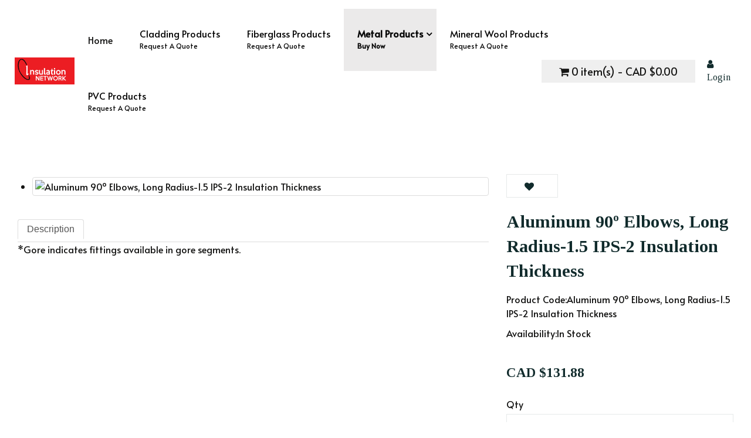

--- FILE ---
content_type: text/html; charset=utf-8
request_url: https://www.insulationnetwork.ca/index.php/component/jcart/?Itemid=1191&route=product/product&path=94&product_id=1104
body_size: 11491
content:
<!DOCTYPE html>
<!-- jsn_tastetea 1.0.4 -->
<html prefix="og: http://ogp.me/ns#" lang="en-gb"  dir="ltr">
	<head>
		<!-- Global site tag (gtag.js) - Google Analytics -->
<script async src="https://www.googletagmanager.com/gtag/js?id=G-6XJB69XCBK"></script>
<script>
  window.dataLayer = window.dataLayer || [];
  function gtag(){dataLayer.push(arguments);}
  gtag('js', new Date());

  gtag('config', 'G-6XJB69XCBK');
</script>		<meta name="viewport" content="width=device-width, initial-scale=1">
		
		<meta charset="utf-8" />
	<base href="https://www.insulationnetwork.ca/" />
	<meta name="keywords" content="Aluminum 90º Elbows, Long Radius-1.5 IPS-2 Insulation Thickness" />
	<meta name="title" content="Aluminum 90º Elbows, Long Radius-1.5 IPS-2 Insulation Thickness" />
	<meta name="description" content="Aluminum 90º Elbows, Long Radius-1.5 IPS-2 Insulation Thickness" />
	<meta name="generator" content="Joomla! - Open Source Content Management" />
	<title>Aluminum 90º Elbows, Long Radius-1.5 IPS-2 Insulation Thickness</title>
	<link href="/images/Metal Price/insulationnetworkfavicon.jpg" rel="shortcut icon" type="image/vnd.microsoft.icon" />
	
	<link href="https://cdn.jsdelivr.net/npm/simple-line-icons@2.4.1/css/simple-line-icons.css" rel="stylesheet" />
	<link href="/components/com_k2/css/k2.css?v=2.10.3&b=20200429" rel="stylesheet" />
	<link href="https://www.insulationnetwork.ca/components/com_jcart/catalog/view/javascript/bootstrap/css/bootstrap.min.css" rel="stylesheet" />
	<link href="https://www.insulationnetwork.ca/components/com_jcart/catalog/view/javascript/font-awesome/css/font-awesome.min.css" rel="stylesheet" />
	<link href="//fonts.googleapis.com/css?family=Open+Sans:400,400i,300,700" rel="stylesheet" />
	<link href="https://www.insulationnetwork.ca/components/com_jcart/catalog/view/javascript/jquery/magnific/magnific-popup.css" rel="stylesheet" />
	<link href="https://www.insulationnetwork.ca/components/com_jcart/catalog/view/javascript/jquery/datetimepicker/bootstrap-datetimepicker.min.css" rel="stylesheet" />
	<link href="/plugins/system/jce/css/content.css?ad198e9ff50aa42769a2b348f653239d" rel="stylesheet" />
	<link href="/components/com_imageshow/assets/css/style.css" rel="stylesheet" />
	<link href="/templates/jsn_tastetea/css/bootstrap.css" rel="stylesheet" />
	<link href="/plugins/system/sunfw/assets/3rd-party/bootstrap/flexbt4_custom.css" rel="stylesheet" />
	<link href="/plugins/system/sunfw/assets/3rd-party/font-awesome/css/font-awesome.min.css" rel="stylesheet" />
	<link href="/templates/jsn_tastetea/css/template.css" rel="stylesheet" />
	<link href="/templates/jsn_tastetea/css/color_d9d4f495e875a2e075a1a4a6e1b9770f.css" rel="stylesheet" />
	<link href="/templates/jsn_tastetea/css/core/layout_d9d4f495e875a2e075a1a4a6e1b9770f.css" rel="stylesheet" />
	<link href="/templates/jsn_tastetea/css/core/general_d9d4f495e875a2e075a1a4a6e1b9770f.css" rel="stylesheet" />
	<link href="/templates/jsn_tastetea/css/core/offcanvas_d9d4f495e875a2e075a1a4a6e1b9770f.css" rel="stylesheet" />
	<link href="/templates/jsn_tastetea/css/core/sections_d9d4f495e875a2e075a1a4a6e1b9770f.css" rel="stylesheet" />
	<link href="/templates/jsn_tastetea/css/core/modules_d9d4f495e875a2e075a1a4a6e1b9770f.css" rel="stylesheet" />
	<link href="/templates/jsn_tastetea/css/core/menu_d9d4f495e875a2e075a1a4a6e1b9770f.css" rel="stylesheet" />
	<link href="/templates/jsn_tastetea/css/owl.carousel.min.css" rel="stylesheet" />
	<link href="https://fonts.googleapis.com/css?family=Tinos:regular,700" rel="stylesheet" />
	<link href="https://fonts.googleapis.com/css?family=Alata:regular" rel="stylesheet" />
	<link href="/templates/jsn_tastetea/css/custom/custom.css" rel="stylesheet" />
	<link href="/plugins/editors/pagebuilder3/assets/app/assets/1.3.16/main.css" rel="stylesheet" data-pagefly-main="true" />
	<link href="/media/system/css/modal.css?ad198e9ff50aa42769a2b348f653239d" rel="stylesheet" />
	<link href="//cdnjs.cloudflare.com/ajax/libs/font-awesome/4.7.0/css/font-awesome.min.css" rel="stylesheet" />
	<link href="//cdnjs.cloudflare.com/ajax/libs/semantic-ui/2.2.11/components/grid.min.css" rel="stylesheet" />
	<link href="/plugins/system/sunfw/assets/3rd-party/cookieconsent/styles/dark.css" rel="stylesheet" />
	<style>
.off-canvas-right .offcanvas-content { padding-top: 9px; padding-left: 6px; padding-right: 12px; padding-bottom: 9px; } body.sunfw-offCanvas > .off-canvas-right { width: 206px; transform: translate3d(0px, 0px, 0px); -webkit-transform: translate3d(0px, 0px, 0px); }
	</style>
	<script type="application/json" class="joomla-script-options new">{"csrf.token":"c3198c1da0730028d84797e6d966e400","system.paths":{"root":"","base":""},"system.keepalive":{"interval":840000,"uri":"\/index.php\/component\/ajax\/?format=json"}}</script>
	<script src="https://www.insulationnetwork.ca/components/com_jcart/catalog/view/javascript/jquery/jquery-2.1.1.min.js?ad198e9ff50aa42769a2b348f653239d"></script>
	<script src="/media/jui/js/jquery-noconflict.js?ad198e9ff50aa42769a2b348f653239d"></script>
	<script src="/media/jui/js/jquery-migrate.min.js?ad198e9ff50aa42769a2b348f653239d"></script>
	<script src="/media/k2/assets/js/k2.frontend.js?v=2.10.3&b=20200429&sitepath=/"></script>
	<script src="/templates/jsn_tastetea/assets/bootstrap-sass/assets/javascripts/bootstrap.min.js"></script>
	<script src="/plugins/system/sunfw/assets/joomlashine/site/js/utils.js"></script>
	<script src="/templates/jsn_tastetea/js/template.js"></script>
	<script src="/templates/jsn_tastetea/js/owl.carousel.min.js"></script>
	<script src="/plugins/editors/pagebuilder3/assets/app/assets/1.3.16/helper.js"></script>
	<script src="/media/system/js/mootools-core.js?ad198e9ff50aa42769a2b348f653239d"></script>
	<script src="/media/system/js/core.js?ad198e9ff50aa42769a2b348f653239d"></script>
	<script src="/media/system/js/mootools-more.js?ad198e9ff50aa42769a2b348f653239d"></script>
	<script src="/media/system/js/modal.js?ad198e9ff50aa42769a2b348f653239d"></script>
	<script src="/plugins/system/pagebuilder2/assets/custom.js"></script>
	<script src="/plugins/system/sunfw/assets/3rd-party/cookieconsent/cookieconsent.min.js"></script>
	<!--[if lt IE 9]><script src="/media/system/js/polyfill.event.js?ad198e9ff50aa42769a2b348f653239d"></script><![endif]-->
	<script src="/media/system/js/keepalive.js?ad198e9ff50aa42769a2b348f653239d"></script>
	<script>

		var j2storeURL = 'https://www.insulationnetwork.ca/';
		SunBlank.initTemplate();
			if (window.MooTools !== undefined) {
				Element.implement({
					hide: function() {
						return this;
					},
					show: function(v) {
						return this;
					},
					slide: function(v) {
						return this;
					}
				});
			}
		
			jQuery(function($) {
				$(document).ready(function() {
					$("ul.sunfw-tpl-menu li.item-1229").addClass("megamenu").removeClass("dropdown-submenu");
					$("ul.sunfw-tpl-menu li.item-1229").addClass("full-width")
				});
			});
		;
			jQuery(function($) {
				$(document).ready(function() {
					var options = document.querySelectorAll("option[value=\"pagebuilder3\"]");
					for (var i = 0; i < options.length; i++) {
						var selector = options[i].parentNode;
						options[i].parentNode.removeChild(options[i]);
						if ($(selector).data("chosen")) {
							var params = $(selector).data("chosen").options;
							$(selector).chosen("destroy");
							$(selector).chosen(params);
						}
					}
				});
			});
		
		window.pb_baseUrl = "https://www.insulationnetwork.ca/";
		
		jQuery(function($) {
			SqueezeBox.initialize({});
			initSqueezeBox();
			$(document).on('subform-row-add', initSqueezeBox);

			function initSqueezeBox(event, container)
			{
				SqueezeBox.assign($(container || document).find('a.modal').get(), {
					parse: 'rel'
				});
			}
		});

		window.jModalClose = function () {
			SqueezeBox.close();
		};

		// Add extra modal close functionality for tinyMCE-based editors
		document.onreadystatechange = function () {
			if (document.readyState == 'interactive' && typeof tinyMCE != 'undefined' && tinyMCE)
			{
				if (typeof window.jModalClose_no_tinyMCE === 'undefined')
				{
					window.jModalClose_no_tinyMCE = typeof(jModalClose) == 'function'  ?  jModalClose  :  false;

					jModalClose = function () {
						if (window.jModalClose_no_tinyMCE) window.jModalClose_no_tinyMCE.apply(this, arguments);
						tinyMCE.activeEditor.windowManager.close();
					};
				}

				if (typeof window.SqueezeBoxClose_no_tinyMCE === 'undefined')
				{
					if (typeof(SqueezeBox) == 'undefined')  SqueezeBox = {};
					window.SqueezeBoxClose_no_tinyMCE = typeof(SqueezeBox.close) == 'function'  ?  SqueezeBox.close  :  false;

					SqueezeBox.close = function () {
						if (window.SqueezeBoxClose_no_tinyMCE)  window.SqueezeBoxClose_no_tinyMCE.apply(this, arguments);
						tinyMCE.activeEditor.windowManager.close();
					};
				}
			}
		};
		
		window.pb_baseUrl = "https://www.insulationnetwork.ca/";
		;window.addEventListener("load", function() {
					window.cookieconsent.initialise({
						position: "bottom-left",
						content: {"message":"This website uses cookies to ensure you get the best experience on our website.","link":"More information","href":"http:\/\/","dismiss":"Got It!"},
						elements: {
							messagelink: '<div id="cookieconsent:desc" class="cc-message">{{message}}</div><ul><li><a aria-label="learn more about cookies" role=button tabindex="0" class="cc-link" href' + '=' + '"{{href}}" target="_blank">{{link}}</a></li></ul>'
						}
					});
					setTimeout(function() {
						var btn = document.querySelector(".cc-compliance .cc-btn.cc-dismiss");
						if (btn) {
							btn.addEventListener("click", function() {
								setTimeout(function() {
									window.location.reload();
								}, 100);
							});
						}
					}, 100);
				});
			jQuery(function($){ initTooltips(); $("body").on("subform-row-add", initTooltips); function initTooltips (event, container) { container = container || document;$(container).find(".hasTooltip").tooltip({"html": true,"container": "body"});} });
	</script>
	<link href="https://www.insulationnetwork.ca/index.php/component/jcart/Aluminum-90º-Elbows-Long-Radius-1.5-IPS-2-Insulation%20Thickness?Itemid=1191" rel="canonical" />
	<link href="https://www.insulationnetwork.ca/components/com_jcart/image/catalog/logo.png" rel="icon" />
	<link href="https://www.insulationnetwork.ca/components/com_jcart/catalog/view/theme/default/stylesheet/stylesheet.css" rel="stylesheet">


		<!-- HTML5 shim and Respond.js for IE8 support of HTML5 elements and media queries -->
		<!--[if lt IE 9]>
		<script src="https://oss.maxcdn.com/html5shiv/3.7.2/html5shiv.min.js"></script>
		<script src="https://oss.maxcdn.com/respond/1.4.2/respond.min.js"></script>
		<![endif]-->

			</head>

	
	<body id="sunfw-master" class="joomla-3 tmpl-jsn_tastetea effect-right-push sunfw-offCanvas  sunfw-direction-ltr  sunfw-com-jcart sunfw-itemid-1191">
		<!-- Google Tag Manager (noscript) -->
<noscript><iframe src="https://www.googletagmanager.com/ns.html?id=GTM-N28Z4X3"
height="0" width="0" style="display:none;visibility:hidden"></iframe></noscript>
<!-- End Google Tag Manager (noscript) -->		<div class="sunfw-switcher setting visible-xs visible-sm hidden-md hidden-lg>">
			<div class="btn-group" role="group" aria-label="...">
								<a href="#" class="btn" onclick="javascript: SunFwUtils.setTemplateAttribute('jsn_tastetea_switcher_','mobile','no'); return false;"><i class="fa fa-desktop" aria-hidden="true"></i></a>
				<a href="#" class="btn active" onclick="javascript: SunFwUtils.setTemplateAttribute('jsn_tastetea_switcher_','mobile','yes'); return false;"><i class="fa fa-mobile" aria-hidden="true"></i></a>
							</div>
		</div>
		
		<div id="sunfw-wrapper" class="sunfw-content ">
			<div id="sunfw_section_header" class="sunfw-section sunfw_section_header sunfw-sticky .border visible-lg visible-md visible-sm visible-xs"><div class="container-fluid"><div id="row_row-0" class="row sunfw-flex flex-items-middle">
		<div id="column_column-5" class="col-xs-12 col-sm-4 col-md-4 col-lg-1 "><div class="layout-item sunfw-item-logo">
					<div class="sunfw-logo visible-lg visible-md visible-sm visible-xs">
	<a href="/index.php" title="Insulation Network">
		<img
			class="logo visible-md visible-lg img-responsive"
			alt="Insulation Network" src="https://www.insulationnetwork.ca/images/Metal Price/insulationnetworklogo3.jpg"
		/>
		<img
			class="logo hidden-md hidden-lg img-responsive"
			alt="Insulation Network" src="https://www.insulationnetwork.ca/images/Metal Price/insulationnetworklogomobile.jpg"
		/>
	</a>
</div>
				</div></div>
<div id="column_column_57" class="col-xs-12 col-sm-4 col-md-4 col-lg-9 "><div class="layout-item sunfw-item-menu">
					<div class=" visible-lg visible-md visible-sm visible-xs">
	<nav class="navbar navbar-default sunfw-menu-head sunfwMenuFading" role="navigation">
				<div class="navbar-header">
					<button type="button" class="navbar-toggle collapsed btn btn-danger" data-toggle="collapse" id="menu_item_menu_mobile" data-target="#menu_item_menu" aria-expanded="false">
						<i aria-hidden="true" class="fa fa-bars"></i>
					</button>
				</div>
				<div class="collapse navbar-collapse sunfw-menu" id="menu_item_menu"><ul class="nav navbar-nav sunfw-tpl-menu"><li class="item-435 current active"><a class="current clearfix" href="/index.php" title="Insulation Products| commercial | industrial| residential" ><span data-title="Home"><span class="menutitle">Home</span></span></a></li><li class="item-1224"><a class="no-click clearfix" href="/index.php/cladding-products" ><span data-title="Cladding Products"><span class="menutitle">Cladding Products</span><span class="menudescription">Request A Quote</span></span></a></li><li class="item-1225"><a class="no-click clearfix" href="/index.php/fiber-glass-products" ><span data-title="Fiberglass Products"><span class="menutitle">Fiberglass Products</span><span class="menudescription">Request A Quote</span></span></a></li><li class="item-1229 parent dropdown-submenu"><a class="tab-bg clearfix dropdown-toggle" href="http://www.insulationnetwork.ca/index.php?option=com_content&amp;view=article&amp;id=332" title="Insulation Products| Metal Products" ><span data-title="Metal Products"><span class="menutitle">Metal Products</span><span class="menudescription">Buy Now</span></span><span class="caret"></span></a><ul class="sunfw-megamenu-sub-menu" style="width:100%">
				<div class="grid" style="">
					<div class="sunfw-mega-menu">
						<div id="sunfw_menu_row_row_9" class="row">
							<div id="sunfw_menu_column_column_13" class="col-xs-12 ">
								<div class="sunfw-block">
									<div class="sunfw-item"><div class="  module-style  ">
	<div class="modulecontainer ">

<div class="custom"  >
	<div data-pb-version="250" style="display: none;"></div><div class="__pf_dfg4e" id="__pf_dfg4e" data-pf-ver="250" data-pf-initial-ver="250"><section class="_DblQBlAM _xpRqted8" data-id="_xpRqted8" style="min-height: auto;"><div class="_DblQBlAM__filter" style="background-color: rgba(0, 0, 0, 0);"></div><div class="_DblQBlAM__container" style="max-width: 100%;"><div class="_pDNE0kYl _M3VbIB2e pb-grid pb-grid--stackable pb-grid--automatic" data-id="_M3VbIB2e"><div class=" grid__column" style="padding: 15px;"><div class="_O689JW7n _yeVvu5pa" data-id="_yeVvu5pa"><h3 class="_qaQP6rvk _6NKMHAg_" data-id="_6NKMHAg_" ><span class="_VWvqNvR9 _n49mHRNA _3JdPm85O" data-id="_n49mHRNA" data-name="title">ALUMINIUM Jacketing</span></h3><div class="_62k0rWD_ _0jG6ivez" data-id="_0jG6ivez" data-key="pagefly-load-module"><ul class="nav menu ">
<li class="item-1236"><a href="/index.php/aluminum-jacketing-cut-and-rolled" title="Aluminum Jacketing I Aluminum Jacketing Cut and Rolled">Aluminum Jacketing Cut and Rolled</a></li><li class="item-1286"><a href="/index.php/aluminum-roll-jacket" title="Jacketing I Aluminum Roll Jacketing">Aluminum Roll Jacketing</a></li></ul>
</div></div></div><div class=" grid__column" style="padding: 15px;"><div class="_O689JW7n _W0r_u1ek" data-id="_W0r_u1ek"><h3 class="_qaQP6rvk _ygVJHRNB" data-id="_ygVJHRNB" ><span class="_VWvqNvR9 _woE3H74X _3JdPm85O" data-id="_woE3H74X" data-name="title">sheets</span></h3><div class="_62k0rWD_ _X46Yiz4k" data-id="_X46Yiz4k" data-key="pagefly-load-module"><ul class="nav menu ">
<li class="item-1237"><a href="/index.php/adcs" title="Sheets I Aluminum Deep Corrugated Sheets">Aluminum Deep Corrugated Sheets</a></li><li class="item-1238"><a href="/index.php/sscs" title="Sheets I Stainless Steel Corrugated Sheets">Stainless Steel Corrugated Sheets</a></li></ul>
</div></div></div><div class=" grid__column" style="padding: 15px;"><div class="_O689JW7n _OnxYu4ez" data-id="_OnxYu4ez"><h3 class="_qaQP6rvk _5pMjHl72" data-id="_5pMjHl72" ><span class="_VWvqNvR9 _vyrEHPy3 _3JdPm85O" data-id="_vyrEHPy3" data-name="title">aluminium&nbsp;</span></h3><div class="_62k0rWD_ _QekyiR7b" data-id="_QekyiR7b" data-key="pagefly-load-module"><ul class="nav menu ">
<li class="item-1239"><a href="/index.php/alum45" title="Aluminum I Aluminum 45 Degree Elbow">Aluminum 45 Degree Elbow</a></li><li class="item-1240"><a href="/index.php/aluminum90" title="Aluminum I Aluminum 90 Degree LR Elbow">Aluminum 90 Degree LR Elbow</a></li><li class="item-1241"><a href="/index.php/aluminumtees" title="Aluminum I Aluminum Tees">Aluminum Tees</a></li><li class="item-1242"><a href="/index.php/aec" title="Aluminum I Aluminum End Cap">Aluminum End Cap</a></li><li class="item-1243"><a href="/index.php/afc" title="Aluminum I Aluminum Flange Covers">Aluminum Flange Covers</a></li><li class="item-1244"><a href="/index.php/alc" title="Aluminum I Aluminum Valve Covers">Aluminum Valve Covers</a></li></ul>
</div></div></div><div class=" grid__column" style="padding: 15px;"><div class="_O689JW7n _9nm1u9nM" data-id="_9nm1u9nM"><h3 class="_qaQP6rvk _5LXdHl78" data-id="_5LXdHl78" ><span class="_VWvqNvR9 __4wEHM46 _3JdPm85O" data-id="__4wEHM46" data-name="title">stainless steel&nbsp;</span></h3><div class="_62k0rWD_ _KeyEi2D2" data-id="_KeyEi2D2" data-key="pagefly-load-module"><ul class="nav menu ">
<li class="item-1233"><a href="/index.php/stainless-steel-45" title="Stainless Steel I Stainless Steel 45">Stainless Steel 45</a></li><li class="item-1234"><a href="/index.php/stainless-steel-90" title="Stainless Steel I Stainless Steel 90">Stainless Steel 90</a></li><li class="item-1255"><a href="/index.php/stainless-steel-roll-jacketing-with-polysurlyn-moisture-retarder" title="Stainless Steel I Stainless Steel Roll Jacketing ">Stainless Steel Roll Jacketing </a></li></ul>
</div></div></div><div class=" grid__column" style="padding: 15px;"><div class="_O689JW7n _40oNuXn3" data-id="_40oNuXn3"><h3 class="_qaQP6rvk _07Y9HKL2" data-id="_07Y9HKL2" ><span class="_VWvqNvR9 _DNPwH3Q1 _3JdPm85O" data-id="_DNPwH3Q1" data-name="title">accessories</span></h3><div class="_62k0rWD_ _pe_miB7K" data-id="_pe_miB7K" data-key="pagefly-load-module"><ul class="nav menu ">
<li class="item-1245"><a href="/index.php/strap" title="Accessories | Strapping">Strapping</a></li><li class="item-1246"><a href="/index.php/fd" title="Accessories | Fastening Devices">Fastening Devices</a></li><li class="item-1247"><a href="/index.php/ma" title="Accessories | Metal Accessories">Metal Accessories</a></li></ul>
</div></div></div></div></div></section></div> <div data-type="pagefly-styles"> <style type="text/css">._ERbj1g7D { position: relative; } ._GwlbZrJE { font-size: 1em; vertical-align: middle; text-align: center; width: auto; height: auto; } ._GwlbZrJE--diamond, ._GwlbZrJE--circle, ._GwlbZrJE--square { width: 50px; height: 50px; line-height: 50px; border: 1px solid; } ._GwlbZrJE--circle { border-radius: 100%; } ._GwlbZrJE--diamond { transform: rotate(45deg); -webkit-transform: rotate(45deg); } ._GwlbZrJE--diamond:before { display: block; transform: rotate(-45deg); -webkit-transform: rotate(-45deg); } ._VWvqNvR9 { vertical-align: middle; } ._qaQP6rvk > a { color: inherit !important; } ._qaQP6rvk > span { font-weight: inherit; } ._qaQP6rvk { word-break: break-word; } ._qaQP6rvk__icon--none i, ._qaQP6rvk__icon--left i { margin-right: 0.3em; } ._qaQP6rvk__icon--right i { margin-left: 0.3em; } ._qaQP6rvk__icon--top i { margin-bottom: 0.5em; } ._qaQP6rvk__icon--top > span, ._qaQP6rvk__icon--top > a, ._qaQP6rvk__icon--top > span[data-empty][contenteditable] { display: block; } ._qaQP6rvk [class*="--diamond"] { margin-right: 1em; } .pb-module { text-align: center; background: #ddd; } .pb-module > div > label { font-weight: bold; font-size: 1.2em; } .pb-module > div { padding: 10px; } ._O689JW7n { position: relative; } ._pDNE0kYl { position: relative; } ._pDNE0kYl { margin: 0 -15px; } ._DblQBlAM { position: relative; } ._DblQBlAM { clear: both; } ._DblQBlAM[data-parallax="true"] { position: relative; background: none !important; } ._DblQBlAM__parallax { position: absolute; top: 0; left: 0; width: 100%; height: 100%; overflow: hidden; pointer-events: none; background-size: cover !important; background-repeat: no-repeat; } ._DblQBlAM { box-sizing: border-box; padding: 15px 0; position: relative; } ._DblQBlAM[data-container] ._DblQBlAM__container { padding-left: 15px; padding-right: 15px; width: auto; margin: auto; box-sizing: border-box; } ._DblQBlAM .pf-parallax__img { position: absolute; object-fit: cover; top: 0; left: 0; width: 100%; height: 100%; z-index: -1; } 
						    @media all { .__pf_dfg4e ._6NKMHAg_[data-id="_6NKMHAg_"] { text-transform: uppercase; letter-spacing: 2px; font-size: 16px; } .__pf_dfg4e ._ygVJHRNB[data-id="_ygVJHRNB"] { text-transform: uppercase; letter-spacing: 2px; font-size: 16px; } .__pf_dfg4e ._5pMjHl72[data-id="_5pMjHl72"] { text-transform: uppercase; letter-spacing: 2px; font-size: 16px; } .__pf_dfg4e ._5LXdHl78[data-id="_5LXdHl78"] { text-transform: uppercase; letter-spacing: 2px; font-size: 16px; } .__pf_dfg4e ._07Y9HKL2[data-id="_07Y9HKL2"] { text-transform: uppercase; letter-spacing: 2px; font-size: 16px; } .__pf_dfg4e ._M3VbIB2e[data-id="_M3VbIB2e"] { margin-left: 15px; margin-right: 15px; padding-right: 0px; } } @media only screen and (max-width: 767px) { } @media only screen and (min-width: 768px) and (max-width: 991px) { } @media only screen and (min-width: 992px) and (max-width: 1199px) { } @media only screen and (min-width: 1200px) { } </style></div><script type="text/javascript">
			window.__pagefly_options__=window.__pagefly_options__||[],window.__pagefly_options__.push({"isBackend":false,"isPreview":false,"key":"helper","css":[{"key":"fontawesome","url":"https://maxcdn.bootstrapcdn.com/font-awesome/4.7.0/css/font-awesome.min.css","elements":["Icon","Tabs","Slider","Accordion","MailChimp","Form","Heading","Button"]}],"js":[],"page_id":"400"});

</script></div>
</div></div>

									</div>
								</div>
							</div>
						</div>
					</div>
				</div>
			</ul></li><li class="item-1226"><a class="Insulation Products I Mineral Wool Products clearfix" href="/index.php/mineral-wool-products" ><span data-title="Mineral Wool Products"><span class="menutitle">Mineral Wool Products</span><span class="menudescription">Request A Quote</span></span></a></li><li class="item-1227"><a class="Insulation Products I PVC Products clearfix" href="/index.php/pvc-products" ><span data-title="PVC Products"><span class="menutitle">PVC Products</span><span class="menudescription">Request A Quote</span></span></a></li></ul></div></nav></div>
				</div></div>
<div id="column_column_58" class="col-xs-12 col-sm-4 col-md-4 col-lg-2 "><div class="layout-item sunfw-item-module-position">
					<div class="sunfw-pos-top-bar  top-bar visible-lg visible-md visible-sm visible-xs">
	<div class="module-style "><div class="module-body"><div class="body-oc"><div class="header-oc"><div id="cart" class="btn-group btn-block">
  <button type="button" data-toggle="dropdown" data-loading-text="Loading..." class="btn btn-inverse btn-inverse-oc btn-block btn-lg dropdown-toggle"><i class="fa fa-shopping-cart"></i> <span id="cart-total">0 item(s) - CAD $0.00</span></button>
  <ul class="dropdown-menu pull-right">    <li>
      <p class="text-center">Your shopping cart is empty!</p>
    </li>  </ul>
</div> </div></div></div></div><div class="module-style  login-topbar display-dropdown"><div class="module-title"><h3 class="box-title "><span><i class="fa fa-user"></i>Login</span></h3></div><div class="module-body"><form action="https://www.insulationnetwork.ca/index.php/component/jcart/?Itemid=1191&amp;route=product/product&amp;path=94&amp;product_id=1104" method="post" id="login-form">
		<div class="userdata">
		<div id="form-login-username" class="form-group">
							<div class="input-group">
					<span class="input-group-addon">
						<i class="fa fa-user tip" title="Username"></i>
					</span>
					<input id="modlgn-username" type="text" name="username" class="input form-control" tabindex="0" size="18" placeholder="Username" />
				</div>
					</div>
		<div id="form-login-password" class="form-group">
							<div class="input-group">
					<span class="input-group-addon">
						<i class="fa fa-lock tip" title="Password"></i>
					</span>
					<input id="modlgn-passwd" type="password" name="password" class="input form-control" tabindex="0" size="18" placeholder="Password" />
				</div>
					</div>
							<div id="form-login-remember" class="form-group">
				<div class="checkbox">
					<label for="modlgn-remember" class="control-label">
						<input id="modlgn-remember" type="checkbox" name="remember" class="inputbox" value="yes"/>
						Remember Me					</label>
				</div>
			</div>
				<div id="form-login-submit" class="control-group">
			<div class="controls">
				<button type="submit" tabindex="0" name="Submit" class="btn btn-primary">Log in</button>
			</div>
		</div>
				<ul class="unstyled">
						<li>
				<a href="/index.php/component/users/?view=remind">
					Forgot your username?</a>
			</li>
			<li>
				<a href="/index.php/component/users/?view=reset">
					Forgot your password?</a>
			</li>
		</ul>
		<input type="hidden" name="option" value="com_users" />
		<input type="hidden" name="task" value="user.login" />
		<input type="hidden" name="return" value="aHR0cHM6Ly93d3cuaW5zdWxhdGlvbm5ldHdvcmsuY2EvaW5kZXgucGhwL2NvbXBvbmVudC9qY2FydC8/SXRlbWlkPTExOTEmcm91dGU9cHJvZHVjdC9wcm9kdWN0JnBhdGg9OTQmcHJvZHVjdF9pZD0xMTA0" />
		<input type="hidden" name="c3198c1da0730028d84797e6d966e400" value="1" />	</div>
	</form>
</div></div>
</div>
				</div></div>	</div></div></div><div id="sunfw_section_component" class="sunfw-section sunfw_section_component visible-lg visible-md visible-sm visible-xs"><div class="container-fluid"><div id="row_row-1" class="row sunfw-flex-component">
		<div id="column_column-1" class="col-xs-36 col-sm-12 col-md-12 col-lg-12  flex-md-unordered"><div class="layout-item sunfw-item-page-content">
					<div id="system-message-container">
	</div>

<!--<!DOCTYPE html>-->
<!--[if IE]><![endif]-->
<!--[if IE 8 ]><html prefix="og: http://ogp.me/ns#" dir="ltr" lang="en" class="ie8"><![endif]-->
<!--[if IE 9 ]><html prefix="og: http://ogp.me/ns#" dir="ltr" lang="en" class="ie9"><![endif]-->
<!--[if (gt IE 9)|!(IE)]><!-->
<!--<html prefix="og: http://ogp.me/ns#" dir="ltr" lang="en">-->
<!--<![endif]-->

<!--<meta charset="UTF-8" />-->
<!--<meta name="viewport" content="width=device-width, initial-scale=1">-->
<!--<meta http-equiv="X-UA-Compatible" content="IE=edge">-->
<!--<title>Aluminum 90º Elbows, Long Radius-1.5 IPS-2 Insulation Thickness</title>-->
<!--<base href="https://www.insulationnetwork.ca/" />--><!--<meta name="description" content="Aluminum 90º Elbows, Long Radius-1.5 IPS-2 Insulation Thickness" />--><!--<meta name="keywords" content="Aluminum 90º Elbows, Long Radius-1.5 IPS-2 Insulation Thickness" />--><!--<script src="https://www.insulationnetwork.ca/components/com_jcart/catalog/view/javascript/jquery/jquery-2.1.1.min.js" type="text/javascript"></script>--><!--<link href="https://www.insulationnetwork.ca/components/com_jcart/catalog/view/javascript/bootstrap/css/bootstrap.min.css" rel="stylesheet" media="screen" />--><script src="https://www.insulationnetwork.ca/components/com_jcart/catalog/view/javascript/bootstrap/js/bootstrap.min.js" type="text/javascript"></script><!--<link href="https://www.insulationnetwork.ca/components/com_jcart/catalog/view/javascript/font-awesome/css/font-awesome.min.css" rel="stylesheet" type="text/css" />-->
<!--<link href="//maxcdn.bootstrapcdn.com/font-awesome/4.4.0/css/font-awesome.min.css" rel="stylesheet">-->
<!--<link href="https://www.insulationnetwork.ca/components/com_jcart/catalog/view/theme/default/stylesheet/stylesheet.css" rel="stylesheet">--><!--<link href="https://www.insulationnetwork.ca/components/com_jcart/catalog/view/javascript/jquery/magnific/magnific-popup.css" type="text/css" rel="stylesheet" media="screen" />--><!--<link href="https://www.insulationnetwork.ca/components/com_jcart/catalog/view/javascript/jquery/datetimepicker/bootstrap-datetimepicker.min.css" type="text/css" rel="stylesheet" media="screen" />--><script type="text/javascript">$=jQuery.noConflict();</script><script src="https://www.insulationnetwork.ca/components/com_jcart/catalog/view/javascript/jquery/magnific/jquery.magnific-popup.min.js" type="text/javascript"></script><script src="https://www.insulationnetwork.ca/components/com_jcart/catalog/view/javascript/jquery/datetimepicker/moment/moment.min.js" type="text/javascript"></script><script src="https://www.insulationnetwork.ca/components/com_jcart/catalog/view/javascript/jquery/datetimepicker/moment/moment-with-locales.min.js" type="text/javascript"></script><script src="https://www.insulationnetwork.ca/components/com_jcart/catalog/view/javascript/jquery/datetimepicker/bootstrap-datetimepicker.min.js" type="text/javascript"></script><script src="https://www.insulationnetwork.ca/components/com_jcart/catalog/view/javascript/common.js" type="text/javascript"></script><!--<link href="https://www.insulationnetwork.ca/index.php/component/jcart/Aluminum-90º-Elbows-Long-Radius-1.5-IPS-2-Insulation%20Thickness?Itemid=1191" rel="canonical" />--><!--<link href="https://www.insulationnetwork.ca/components/com_jcart/image/catalog/logo.png" rel="icon" />-->
<div class="body-oc"><nav id="top-oc">
<input type="hidden" name="item_param_id" value="Itemid=1191&amp;" />
<input type="hidden" name="http_serv" value="https://www.insulationnetwork.ca/" />
  <div class="container-oc" style="display:none;"><div class="pull-left">
  <form action="https://www.insulationnetwork.ca/index.php/component/jcart/common/currency/currency?Itemid=1191" method="post" enctype="multipart/form-data" id="form-currency">
    <div class="btn-group">
      <button class="btn btn-link dropdown-toggle" data-toggle="dropdown"> <strong>CAD $</strong> <span class="hidden-xs hidden-sm hidden-md">Currency</span>&nbsp;<i class="fa fa-caret-down"></i></button>
      <ul class="dropdown-menu">        <li>
          <button class="currency-select btn btn-link btn-block" type="button" name="CAD">CAD $CAD</button>
        </li>        <li>
          <button class="currency-select btn btn-link btn-block" type="button" name="EUR">€Euro</button>
        </li>        <li>
          <button class="currency-select btn btn-link btn-block" type="button" name="GBP">£Pound Sterling</button>
        </li>        <li>
          <button class="currency-select btn btn-link btn-block" type="button" name="USD">$US Dollar</button>
        </li>      </ul>
    </div>
    <input type="hidden" name="code" value="" />
    <input type="hidden" name="redirect" value="https://www.insulationnetwork.ca/index.php/component/jcart/c-94-aluminium-products/Aluminum-90º-Elbows-Long-Radius-1.5-IPS-2-Insulation%20Thickness?Itemid=1191" />
  </form>
</div>     <div id="top-links" class="nav nav-oc pull-right">
      <ul class="list-inline">
        <li><a href="https://www.insulationnetwork.ca/index.php/component/jcart/contact?Itemid=1191"><i class="fa fa-phone"></i></a> <span class="hidden-xs hidden-sm hidden-md">877-822-0635</span></li>
        <li class="dropdown"><a href="#" title="My Account" class="dropdown-toggle" data-toggle="dropdown"><i class="fa fa-user"></i> <span class="hidden-xs hidden-sm hidden-md">My Account</span> <span class="caret"></span></a>
	<!--<li class="dropdown"><a href="https://www.insulationnetwork.ca/index.php/component/jcart/account?Itemid=1191" title="My Account" class="dropdown-toggle" data-toggle="dropdown"><i class="fa fa-user"></i> <span class="hidden-xs hidden-sm hidden-md">My Account</span> <span class="caret"></span></a>-->
          <ul class="dropdown-menu dropdown-menu-right">            <li><a href="https://www.insulationnetwork.ca/index.php/component/jcart/account/register?Itemid=1191">Register</a></li>
            <li><a href="https://www.insulationnetwork.ca/index.php/component/jcart/account/login?Itemid=1191">Login</a></li>          </ul>
        </li>
        <li><a href="https://www.insulationnetwork.ca/index.php/component/jcart/account/wishlist?Itemid=1191" id="wishlist-total" title="Wish List (0)"><i class="fa fa-heart"></i> <span class="hidden-xs hidden-sm hidden-md">Wish List (0)</span></a></li>
        <li><a href="https://www.insulationnetwork.ca/index.php/component/jcart/cart?Itemid=1191" title="Shopping Cart"><i class="fa fa-shopping-cart"></i> <span class="hidden-xs hidden-sm hidden-md">Shopping Cart</span></a></li>
        <li><a href="https://www.insulationnetwork.ca/index.php/component/jcart/checkout?Itemid=1191" title="Checkout"><i class="fa fa-share"></i> <span class="hidden-xs hidden-sm hidden-md">Checkout</span></a></li>
      </ul>
    </div>
  </div>
</nav>
<div class='header-oc'>
  <div class="container-oc" style="display:none;">
    <div class="row" style="display:inline-block;min-width:100%;">      <div class="col-sm-4">        <div id="logo-oc"><a href="https://www.insulationnetwork.ca/index.php/store"><img src="https://www.insulationnetwork.ca/components/com_jcart/image/catalog/logo.png" title="Insulation Network" alt="Insulation Network" class="img-responsive" /></a></div>
      </div>      <div class="col-sm-5"><div id="search-oc" class="input-group">
  <input type="text" name="search" value="" placeholder="Search" class="form-control input-lg" />
  <span class="input-group-btn">
    <button type="button" class="btn btn-default btn-default-oc btn-lg"><i class="fa fa-search"></i></button>
  </span>
</div>      </div>
      <div class="col-sm-3"><div id="cart" class="btn-group btn-block">
  <button type="button" data-toggle="dropdown" data-loading-text="Loading..." class="btn btn-inverse btn-inverse-oc btn-block btn-lg dropdown-toggle"><i class="fa fa-shopping-cart"></i> <span id="cart-total">0 item(s) - CAD $0.00</span></button>
  <ul class="dropdown-menu pull-right">    <li>
      <p class="text-center">Your shopping cart is empty!</p>
    </li>  </ul>
</div> </div>
    </div>
  </div>
</div> 
<div id="product-product" class="container-oc">
 <!-- <ul class="breadcrumb-oc breadcrumb-oc">    <li><a href="https://www.insulationnetwork.ca/"><i class="fa fa-home"></i></a></li>    <li><a href="https://www.insulationnetwork.ca/index.php/component/jcart/c-94-aluminium-products?Itemid=1191">Aluminium Products</a></li>    <li><a href="https://www.insulationnetwork.ca/index.php/component/jcart/c-94-aluminium-products/Aluminum-90º-Elbows-Long-Radius-1.5-IPS-2-Insulation%20Thickness?Itemid=1191">Aluminum 90º Elbows, Long Radius-1.5 IPS-2 Insulation Thickness</a></li>  </ul>-->
  <input type="hidden" name="item_param"  value="Itemid=1191&amp;" />
  <div class="row">    <div id="content-oc" class="col-sm-12">
      <div class="row">        <div class="col-sm-8">          <ul class="thumbnails">            <li><a class="thumbnail" href="https://www.insulationnetwork.ca/components/com_jcart/image/cache/catalog/NewImages/Aluminum%2090%20Elbow-500x500.jpeg" title="Aluminum 90º Elbows, Long Radius-1.5 IPS-2 Insulation Thickness"><img src="https://www.insulationnetwork.ca/components/com_jcart/image/cache/catalog/NewImages/Aluminum%2090%20Elbow-228x228.jpeg" title="Aluminum 90º Elbows, Long Radius-1.5 IPS-2 Insulation Thickness" alt="Aluminum 90º Elbows, Long Radius-1.5 IPS-2 Insulation Thickness" /></a></li>          </ul>          <ul class="nav nav-oc nav-tabs">
            <li class="active"><a href="#tab-description" data-toggle="tab">Description</a></li>          </ul>
          <div class="tab-content">
            <div class="tab-pane active" id="tab-description"><p>*Gore indicates fittings available in gore segments.</p></div></div>
        </div>        <div class="col-sm-4">
          <div class="btn-group">
            <button type="button" data-toggle="tooltip" class="btn btn-default btn-default-oc" title="Add to Wish List" onclick="wishlist.add('1104');"><i class="fa fa-heart"></i></button>
           <!-- <button type="button" data-toggle="tooltip" class="btn btn-default btn-default-oc" title="Compare this Product" onclick="compare.add('1104');"><i class="fa fa-exchange"></i></button>-->
          </div>
          <h1>Aluminum 90º Elbows, Long Radius-1.5 IPS-2 Insulation Thickness</h1>
          <ul class="list-unstyled">            <li>Product Code:Aluminum 90º Elbows, Long Radius-1.5 IPS-2 Insulation Thickness</li>            <li>Availability:In Stock</li>
          </ul>          <ul class="list-unstyled">            <li>
              <h2>CAD $131.88</h2>
            </li>          </ul>          <div id="product">            <div class="form-group">
              <label class="control-label" for="input-quantity">Qty</label>
              <input type="text" name="quantity" value="1" size="2" id="input-quantity" class="form-control" />
              <input type="hidden" name="product_id" value="1104" />
              <br />
              <button type="button" id="button-cart" data-loading-text="Loading..." class="btn btn-primary btn-primary-oc btn-lg btn-block">Add to Cart</button>
            
<br />
              <button type="button" id="button-cart" class="btn btn-primary btn-primary-oc btn-lg btn-block"><a style="color:#fff; font-size:16px; font-weight:700" href="https://insulationnetwork.ca" >Continue Shopping</a></button>
            
</div></div> </div>
      </div>        <p>Tags: <a href="https://www.insulationnetwork.ca/index.php/component/jcart/product/search?tag=Aluminum%2090º%20Elbows&amp;Itemid=1191">Aluminum 90º Elbows</a>, <a href="https://www.insulationnetwork.ca/index.php/component/jcart/product/search?tag=Long%20Radius-1.5%20IPS-2%20Insulation%20Thickness&amp;Itemid=1191">Long Radius-1.5 IPS-2 Insulation Thickness</a> <a href="/"></a> </p></div></div>
</div>
<script type="text/javascript"><!--
jQuery('select[name=\'recurring_id\'], input[name="quantity"]').change(function(){
	jQuery.ajax({
		url: 'https://www.insulationnetwork.ca/index.php?option=com_jcart&Itemid=1191&tmpl=component&tmpl=component&route=product/product/getRecurringDescription',
		type: 'post',
		data: jQuery('input[name=\'product_id\'], input[name=\'quantity\'], select[name=\'recurring_id\']'),
		dataType: 'json',
		beforeSend: function() {
			jQuery('#recurring-description').html('');
		},
		success: function(json) {
			jQuery('.alert-dismissible, .text-danger').remove();

			if (json['success']) {
				jQuery('#recurring-description').html(json['success']);
			}
		}
	});
});
//--></script> 
<script type="text/javascript"><!--
jQuery('#button-cart').on('click', function() {
	jQuery.ajax({
		url: 'https://www.insulationnetwork.ca/index.php?option=com_jcart&Itemid=1191&tmpl=component&tmpl=component&route=checkout/cart/add',
		type: 'post',
		data: jQuery('#product input[type=\'text\'], #product input[type=\'hidden\'], #product input[type=\'radio\']:checked, #product input[type=\'checkbox\']:checked, #product select, #product textarea'),
		dataType: 'json',
		beforeSend: function() {
			jQuery('#button-cart').button('loading');
		},
		complete: function() {
			jQuery('#button-cart').button('reset');
		},
		success: function(json) {
			jQuery('.alert-dismissible, .text-danger').remove();
			jQuery('.form-group').removeClass('has-error');

			if (json['error']) {
				if (json['error']['option']) {
					for (i in json['error']['option']) {
						var element = jQuery('#input-option' + i.replace('_', '-'));

						if (element.parent().hasClass('input-group')) {
							element.parent().after('<div class="text-danger">' + json['error']['option'][i] + '</div>');
						} else {
							element.after('<div class="text-danger">' + json['error']['option'][i] + '</div>');
						}
					}
				}

				if (json['error']['recurring']) {
					jQuery('select[name=\'recurring_id\']').after('<div class="text-danger">' + json['error']['recurring'] + '</div>');
				}

				// Highlight any found errors
				jQuery('.text-danger').parent().addClass('has-error');
			}

			if (json['success']) {
				jQuery('#content-oc').parent().before('<div class="alert alert-success alert-dismissible">' + json['success'] + '<button type="button" class="close" data-dismiss="alert">&times;</button></div>');

				jQuery('[id="cart"] > button').html('<span id="cart-total"><i class="fa fa-shopping-cart"></i> ' + json['total'] + '</span>');

				jQuery('html, body').animate({ scrollTop: 0 }, 'slow');

				loadCartContent();
			}
		},
        error: function(xhr, ajaxOptions, thrownError) {
            alert(thrownError + "\r\n" + xhr.statusText + "\r\n" + xhr.responseText);
        }
	});
});
//--></script> 
<script type="text/javascript"><!--
jQuery('.date').datetimepicker({
	language: 'en-gb',
	pickTime: false
});

jQuery('.datetime').datetimepicker({
	language: 'en-gb',
	pickDate: true,
	pickTime: true
});

jQuery('.time').datetimepicker({
	language: 'en-gb',
	pickDate: false
});

jQuery('button[id^=\'button-upload\']').on('click', function() {
	var node = this;

	jQuery('#form-upload').remove();

	jQuery('body').prepend('<form enctype="multipart/form-data" id="form-upload" style="display: none;"><input type="file" name="file" /></form>');

	jQuery('#form-upload input[name=\'file\']').trigger('click');

	if (typeof timer != 'undefined') {
    	clearInterval(timer);
	}

	timer = setInterval(function() {
		if (jQuery('#form-upload input[name=\'file\']').val() != '') {
			clearInterval(timer);

			jQuery.ajax({
				url: 'https://www.insulationnetwork.ca/index.php?option=com_jcart&Itemid=1191&tmpl=component&tmpl=component&route=tool/upload',
				type: 'post',
				dataType: 'json',
				data: new FormData(jQuery('#form-upload')[0]),
				cache: false,
				contentType: false,
				processData: false,
				beforeSend: function() {
					jQuery(node).button('loading');
				},
				complete: function() {
					jQuery(node).button('reset');
				},
				success: function(json) {
					jQuery('.text-danger').remove();

					if (json['error']) {
						jQuery(node).parent().find('input').after('<div class="text-danger">' + json['error'] + '</div>');
					}

					if (json['success']) {
						alert(json['success']);

						jQuery(node).parent().find('input').val(json['code']);
					}
				},
				error: function(xhr, ajaxOptions, thrownError) {
					alert(thrownError + "\r\n" + xhr.statusText + "\r\n" + xhr.responseText);
				}
			});
		}
	}, 500);
});
//--></script> 
<script type="text/javascript"><!--
jQuery('#review').delegate('.pagination a', 'click', function(e) {
    e.preventDefault();

    jQuery('#review').fadeOut('slow');

    jQuery('#review').load(this.href);

    jQuery('#review').fadeIn('slow');
});

jQuery('#review').load('https://www.insulationnetwork.ca/index.php?option=com_jcart&Itemid=1191&tmpl=component&tmpl=component&route=product/product/review&product_id=1104');

jQuery('#button-review').on('click', function() {
	jQuery.ajax({
		url: 'https://www.insulationnetwork.ca/index.php?option=com_jcart&Itemid=1191&tmpl=component&tmpl=component&route=product/product/write&product_id=1104',
		type: 'post',
		dataType: 'json',
		data: jQuery("#form-review").serialize(),
		beforeSend: function() {
			jQuery('#button-review').button('loading');
		},
		complete: function() {
			jQuery('#button-review').button('reset');
		},
		success: function(json) {
			jQuery('.alert-dismissible').remove();

			if (json['error']) {
				jQuery('#review').after('<div class="alert alert-danger alert-dismissible"><i class="fa fa-exclamation-circle"></i> ' + json['error'] + '</div>');
			}

			if (json['success']) {
				jQuery('#review').after('<div class="alert alert-success alert-dismissible"><i class="fa fa-check-circle"></i> ' + json['success'] + '</div>');

				jQuery('input[name=\'name\']').val('');
				jQuery('textarea[name=\'text\']').val('');
				jQuery('input[name=\'rating\']:checked').prop('checked', false);
			}
		}
	});
});

jQuery(document).ready(function() {
	jQuery('.thumbnails').magnificPopup({
		type:'image',
		delegate: 'a',
		gallery: {
			enabled: true
		}
	});
});
//--></script></div>
 

				</div></div>	</div></div></div><div id="sunfw_section_bottom" class="sunfw-section sunfw_section_bottom visible-lg visible-md visible-sm visible-xs"><div class="container-fluid"><div id="row_row_34" class="row ">
		<div id="column_column_53" class="col-xs-12 col-sm-12 col-md-12 col-lg-12 "><div class="layout-item sunfw-item-module-position">
					<div class="sunfw-pos-bottom-1   visible-lg visible-md visible-sm visible-xs">
	<div class="module-style "><div class="module-body">

<div class="custom"  >
	<div data-pb-version="250" style="display: none;"></div><div class="__pf_697joh" id="__pf_697joh" data-pf-ver="250" data-pf-initial-ver="250"><section class="_DblQBlAM _9KNyt6jp" data-id="_9KNyt6jp" style="min-height: auto;"><div class="_DblQBlAM__filter" style="background-color: rgba(0, 0, 0, 0);"></div><div class="_DblQBlAM__container" style="max-width: 100%;"><div class="_pDNE0kYl _nzWxfQ67 pb-grid pb-grid--stackable pb-grid--automatic" data-id="_nzWxfQ67"><div class=" grid__column" style="padding: 8px;"><div class="_O689JW7n _MKgNulKd" data-id="_MKgNulKd"><picture class="_epNwrNGv _QLq6CWOe" data-id="_QLq6CWOe" ><img src="/images/Metal%20Price/insulationnetworklogo3.jpg"></picture><p class="_7XqAY8_A _y5k3hYAO" data-id="_y5k3hYAO"><span hidden="" class="_VWvqNvR9 _L8ZNhgp3 _2dknaNM0" data-id="_L8ZNhgp3" data-name="dropcap"></span><span class="_VWvqNvR9 _L8ZNhgp3 _ZGwmb_O6" data-id="_L8ZNhgp3" data-name="text">Full Range of Insulation Products</span></p></div></div><div class=" grid__column" style="padding: 8px;"><div class="_O689JW7n _Zp_Vu8eR" data-id="_Zp_Vu8eR"><ul class="_1rloNvJ_ _Drg_sKM9 pb-list" data-id="_Drg_sKM9"><li class="_XQwxL5Bl _JOVQFZOd" data-id="_JOVQFZOd"><a href="https://www.insulationnetwork.ca/index.php" target="_self" class="_VWvqNvR9 _pkWEF_Zl _3JdPm85O" data-id="_pkWEF_Zl" data-name="title">HOME</a></li><li class="_XQwxL5Bl _vB1dF_Op" data-id="_vB1dF_Op"><a href="http://www.insulationnetwork.ca/index.php?option=com_content&view=article&id=316" target="_self" class="_VWvqNvR9 _9kybF4Zx _3JdPm85O" data-id="_9kybF4Zx" data-name="title">About Us</a></li><li class="_XQwxL5Bl _qOwGFeNJ" data-id="_qOwGFeNJ"><a href="http://www.insulationnetwork.ca/index.php?option=com_content&view=article&id=324&editor=pagebuilder3" target="_self" class="_VWvqNvR9 _agVKFzk7 _3JdPm85O" data-id="_agVKFzk7" data-name="title">Contact Us</a></li><li class="_XQwxL5Bl _j4G3FX4l" data-id="_j4G3FX4l"><span class="_VWvqNvR9 _xgKoFEZy _3JdPm85O" data-id="_xgKoFEZy" data-name="title">Products</span></li><li class="_XQwxL5Bl _6N5AFPBA" data-id="_6N5AFPBA"><a href="http://www.insulationnetwork.ca/index.php?option=com_content&view=article&id=319" target="_self" class="_VWvqNvR9 _xk9aFdk1 _3JdPm85O" data-id="_xk9aFdk1" data-name="title">Return Policy</a></li></ul></div></div><div class=" grid__column" style="padding: 8px;"><div class="_O689JW7n _wpXqu7pz" data-id="_wpXqu7pz"><ul class="_1rloNvJ_ _8db9sDNG pb-list" data-id="_8db9sDNG"><li class="_XQwxL5Bl _j4PxFM4W" data-id="_j4PxFM4W"><span class="_VWvqNvR9 _1kNGFa2G _3JdPm85O" data-id="_1kNGFa2G" data-name="title">HELP</span></li><li class="_XQwxL5Bl _POQ3FDOX" data-id="_POQ3FDOX"><a href="http://www.insulationnetwork.ca/index.php?option=com_content&view=article&id=317" target="_self" class="_VWvqNvR9 _q2nzFlkG _3JdPm85O" data-id="_q2nzFlkG" data-name="title">Privacy Policy</a></li><li class="_XQwxL5Bl _GELLFREM" data-id="_GELLFREM"><a href="http://www.insulationnetwork.ca/index.php?option=com_content&view=article&id=318" target="_self" class="_VWvqNvR9 _1kG6FJ2J _3JdPm85O" data-id="_1kG6FJ2J" data-name="title">Terms & Conditions</a></li><li class="_XQwxL5Bl _mN32FZEW" data-id="_mN32FZEW"><span class="_VWvqNvR9 _wZabFw2L _3JdPm85O" data-id="_wZabFw2L" data-name="title">Shipping</span></li><li class="_XQwxL5Bl __NKLF04Y" data-id="__NKLF04Y"><span class="_VWvqNvR9 _pkwvFz0M _3JdPm85O" data-id="_pkwvFz0M" data-name="title">Cancellations</span></li><li class="_XQwxL5Bl _G4ZKF349" data-id="_G4ZKF349"><span class="_VWvqNvR9 _W04MFP0B _3JdPm85O" data-id="_W04MFP0B" data-name="title">FAQ</span></li></ul></div></div></div></div></section></div> <div data-type="pagefly-styles"> <style type="text/css">._ERbj1g7D { position: relative; } ._epNwrNGv { position: relative; overflow: hidden; display: inline-flex; justify-content: flex-start; align-items: flex-start; vertical-align: middle; max-width: 100%; } ._epNwrNGv picture { width: 100%; } ._epNwrNGv img { display: inline-block; object-fit: cover; max-width: 100%; max-height: 100%; height: auto; text-align: center; width: 100%; vertical-align: middle; position: unset; } ._epNwrNGv img.pf-placeholder-svg{ min-width: 150px; } ._epNwrNGv.image--rounded { border-radius: 10px; } ._epNwrNGv.image--circle { border-radius: 100%; } ._epNwrNGv[data-action], ._epNwrNGv[data-event] { cursor: pointer; } ._VWvqNvR9 { vertical-align: middle; } ._7XqAY8_A > span:last-child { line-height: inherit; } ._7XqAY8_A[class*="dropcap--"] > span:first-child { display: block; margin-right: 10px; float: left; font-size: 2em; background: #919da9; color: black; width: 50px; height: 50px; line-height: 50px; } ._7XqAY8_A[class*="dropcap--"]:not(.dropcap--none) > span:first-child { margin-right: 20px; text-align: center; } ._7XqAY8_A.dropcap--none > span:first-child { text-align: inherit; line-height: 1 !important; width: auto !important; height: auto !important; background: none !important; border-radius: 0; } ._7XqAY8_A.dropcap--circle > span:first-child { border-radius: 100%; } ._7XqAY8_A:not([class*="dropcap--"]) > span { margin-right: 0 !important; } ._7XqAY8_A ol, ._7XqAY8_A ul { list-style-position: inside; } ._7XqAY8_A blockquote { font-size: inherit; } ._O689JW7n { position: relative; } ._GwlbZrJE { font-size: 1em; vertical-align: middle; text-align: center; width: auto; height: auto; } ._GwlbZrJE--diamond, ._GwlbZrJE--circle, ._GwlbZrJE--square { width: 50px; height: 50px; line-height: 50px; border: 1px solid; } ._GwlbZrJE--circle { border-radius: 100%; } ._GwlbZrJE--diamond { transform: rotate(45deg); -webkit-transform: rotate(45deg); } ._GwlbZrJE--diamond:before { display: block; transform: rotate(-45deg); -webkit-transform: rotate(-45deg); } ._XQwxL5Bl { position: relative; display: list-item; padding: .21428571em 0; line-height: 1.7; } ._XQwxL5Bl a { color: inherit; } ._1rloNvJ_ { position: relative; } ._1rloNvJ_ { font-size: 1em; padding: 1em 0; list-style-position: inside; } ._1rloNvJ_ li > span { vertical-align: baseline; } ._1rloNvJ_ i { margin-right: 5px; } ._pDNE0kYl { position: relative; } ._pDNE0kYl { margin: 0 -15px; } ._DblQBlAM { position: relative; } ._DblQBlAM { clear: both; } ._DblQBlAM[data-parallax="true"] { position: relative; background: none !important; } ._DblQBlAM__parallax { position: absolute; top: 0; left: 0; width: 100%; height: 100%; overflow: hidden; pointer-events: none; background-size: cover !important; background-repeat: no-repeat; } ._DblQBlAM { box-sizing: border-box; padding: 15px 0; position: relative; } ._DblQBlAM[data-container] ._DblQBlAM__container { padding-left: 15px; padding-right: 15px; width: auto; margin: auto; box-sizing: border-box; } ._DblQBlAM .pf-parallax__img { position: absolute; object-fit: cover; top: 0; left: 0; width: 100%; height: 100%; z-index: -1; } 
						    @media all { .__pf_697joh ._JOVQFZOd[data-id="_JOVQFZOd"] { font-weight: 700; } .__pf_697joh ._vB1dF_Op[data-id="_vB1dF_Op"] { font-size: 15px; } .__pf_697joh ._qOwGFeNJ[data-id="_qOwGFeNJ"] { font-size: 15px; } .__pf_697joh ._j4G3FX4l[data-id="_j4G3FX4l"] { font-size: 15px; } .__pf_697joh ._Drg_sKM9[data-id="_Drg_sKM9"] { list-style-position: inside; list-style-type: none; } .__pf_697joh ._j4PxFM4W[data-id="_j4PxFM4W"] { font-weight: 700; } .__pf_697joh ._POQ3FDOX[data-id="_POQ3FDOX"] { font-size: 15px; } .__pf_697joh ._GELLFREM[data-id="_GELLFREM"] { font-size: 15px; } .__pf_697joh ._mN32FZEW[data-id="_mN32FZEW"] { font-size: 15px; } .__pf_697joh .__NKLF04Y[data-id="__NKLF04Y"] { font-size: 15px; } .__pf_697joh ._G4ZKF349[data-id="_G4ZKF349"] { font-size: 15px; } .__pf_697joh ._8db9sDNG[data-id="_8db9sDNG"] { list-style-position: inside; list-style-type: none; } .__pf_697joh ._nzWxfQ67[data-id="_nzWxfQ67"] { background-color: black; margin: 10px -8px 0px; color: white; } } @media only screen and (max-width: 767px) { } @media only screen and (min-width: 768px) and (max-width: 991px) { } @media only screen and (min-width: 992px) and (max-width: 1199px) { } @media only screen and (min-width: 1200px) { } </style></div><script type="text/javascript">
			window.__pagefly_options__=window.__pagefly_options__||[],window.__pagefly_options__.push({"isBackend":false,"isPreview":false,"key":"helper","css":[],"js":[],"page_id":"390"});

</script><!-- Start PageFly ID|390|End PageFly ID --></div>
</div></div>
</div>
				</div></div>	</div></div></div>		</div><!--/ #jsn-wrapper -->

		<script type="text/javascript">
	(function($) {
		$(document).ready(function() {
			// Init event handler to toggle offcancas when toggling button is clicked.
			$('.toggle-offcanvas').on('click', function(event) {
				event.preventDefault();

				var match = $(this).closest('.off-canvas-base').attr('class').match(/off-canvas-base off-canvas-([^\s]+)/);

				if (match) {
					$('body').toggleClass('is-' + match[1] + '-open offcanvas-open');
				}

				// Init event handler to hide offcanvas when clicked outside.
				function hideOffcanvas(event) {
					if ( ! $(event.target).closest('.off-canvas-base').length ) {
						$('body').removeClass('is-top-open is-right-open is-bottom-open is-left-open offcanvas-open');

						$(document).off('click', hideOffcanvas);
					}
				}

				$(document).on('click', hideOffcanvas);
			});
		});
	})(jQuery);
</script>
<div class="visible-xs off-canvas-base off-canvas-right top-0 right-0 bottom-0 ">
		<a class="close-offcanvas toggle-offcanvas middle" href="#">
        <i class="fa fa-bars" aria-hidden="true"></i>
    </a>
	<div class="clearfix"></div>
	<!--	-->
		<div class="offcanvas-content">
		<div id="row_row_33" class="row ">
		<div id="column_column_52" class="col-xs-12 col-sm-12 col-md-12 col-lg-12 "><div class="layout-item sunfw-item-menu">
					<div class=" visible-sm visible-xs">
	<nav class="navbar navbar-default sunfw-menu-head sunfwMenuNoneEffect" role="navigation">
				<div class="navbar-header">
					<button type="button" class="navbar-toggle collapsed btn btn-danger" data-toggle="collapse" id="menu_item_offcanvas_right_menu_mobile" data-target="#menu_item_offcanvas_right_menu" aria-expanded="false">
						<i aria-hidden="true" class="fa fa-bars"></i>
					</button>
				</div>
				<div class="collapse navbar-collapse sunfw-menu" id="menu_item_offcanvas_right_menu"><ul class="nav navbar-nav sunfw-tpl-menu"></ul></div></nav></div>
				</div></div>	</div>
	</div>
</div>
	<script type="text/javascript">if (window.MooTools !== undefined) {
					Element.implement({
						hide: function() {
							return this;
						},
						show: function(v) {
							return this;
						},
						slide: function(v) {
							return this;
						}
					});
				}</script></body>
</html>


--- FILE ---
content_type: text/css
request_url: https://www.insulationnetwork.ca/templates/jsn_tastetea/css/color_d9d4f495e875a2e075a1a4a6e1b9770f.css
body_size: 841
content:
/* ============================ */
div[data-pf-type="Body"] .sunfw-tx-mc, div[data-pf-type="body"] .sunfw-tx-mc {
  color: #151514;
}
div[data-pf-type="Body"] .sunfw-tx-mc-h:hover, div[data-pf-type="body"] .sunfw-tx-mc-h:hover {
  color: #151514;
}
div[data-pf-type="Body"] .sunfw-bg-mc, div[data-pf-type="body"] .sunfw-bg-mc {
  background-color: #151514;
}
div[data-pf-type="Body"] .sunfw-bg-mc-h:hover, div[data-pf-type="body"] .sunfw-bg-mc-h:hover {
  background-color: #151514;
}
div[data-pf-type="Body"] .sunfw-bd-mc, div[data-pf-type="body"] .sunfw-bd-mc {
  border-color: #151514;
}
div[data-pf-type="Body"] .sunfw-bd-mc-h:hover, div[data-pf-type="body"] .sunfw-bd-mc-h:hover {
  border-color: #151514;
}
.sunfw-content .main-color {
  color: #151514;
}
.sunfw-content .bg-main-color {
  background: #151514;
}
/*===Breadcrumbs===*/
.breadcrumb li a {
  color: #151514;
}
.js-video-button:before {
  border-color: transparent transparent transparent #151514;
}
div.pagination ul.pagination li.active a, div.pagination ul.pagination li a:hover {
  color: #151514;
}
.content_vote input[name="submit_vote"] {
  background: #151514;
}
.search #searchForm button.btn {
  background: #151514;
}
.carousel-control > span:not(.sr-only), .sunfw-gallery .carousel-indicators .active {
  background: #151514;
}
.jsn-count-down .pb-countdown__inner > div > span {
  color: #151514;
}
.item-page.edit #com-content-formTabs > li:hover a, .item-page.edit #com-content-formTabs > li.active a {
  background: #151514;
}
.label-info[href]:hover, .label-info[href]:focus {
  background: #151514;
}
ul.nav[class*='menu-treemenu'] li:hover > a, ul.menu-sidemenu li:hover > a, ul.nav[class*='menu-treemenu'] li:hover > span.nav-header, ul.menu-sidemenu li:hover > span.nav-header {
  color: #151514;
}
ul.nav[class*='menu-treemenu'] li.active > a, ul.menu-sidemenu li.active > a, ul.nav[class*='menu-treemenu'] li.active > span.nav-header, ul.menu-sidemenu li.active > span.nav-header {
  color: #151514;
}
.color-img img {
  background-color: #151514;
}
ul.nav[class*='menu-treemenu'] li.active > a, ul.nav[class*='menu-treemenu'] li.current > a {
  color: #151514;
}
.btn-default.active {
  border-color: #151514;
}
ul.nav.menu li a:hover, .btn.btn-plain:hover {
  color: #151514;
}
.bg-2nd-subcolor {
  background-color: #000;
}
.icon-main-color {
  color: #151514;
}
.section-double-border > div, .section-double-border > div:before {
  border-color: #151514 !important;
}
.jsn-carousel-category button, .jsn-carousel-category .jsn-carousel-item-content {
  background-color: rgba(21, 21, 20, 0.8);
}
.main-feature-item .main-feature-block, .jsn-carousel.owl-carousel button {
  background-color: rgba(21, 21, 20, 0.8);
}
.link-main-color {
  color: #151514 !important;
}
.profile-edit .control-group .controls .btn#helpsite-refresh {
  background: #151514;
}
.btn-sp:hover {
  background: #151514 !important;
  color: #fff !important;
}
.feature-content {
  background: rgba(21, 21, 20, 0.9);
}
.carousel-wrap .owl-carousel .owl-nav button {
  background-color: rgba(21, 21, 20, 0.7);
}
/*=======J2STORE STYLE===========*/
.j2store-view-back-button a.btn, .j2store-minicart-button .cart-item-count {
  background: #151514;
}
.sale-tag, .base-price, .sale-price {
  color: #151514;
}
#j2store-slider-range .ui-slider-handle, #j2store-slider-range .ui-slider-range {
  background: #151514;
}
.j2store-product-module .sale-tag, .j2store-sidebar-filters-container .j2store-product-filters #j2store_category ul.j2store-category-list > li > a:hover {
  color: #151514;
}
.j2store-single-product .tab-content-detail #j2store-product-detail-tab li.active a, .j2store-single-product .tab-content-detail #j2store-product-detail-tab li:hover a {
  color: #151514;
}
.j2store-myprofile .tabbable.tabs ul.nav-tabs li.active a, .j2store-myprofile .tabbable.tabs ul.nav-tabs li:hover a {
  background: #151514;
}
.myprofile-address-control-edit a {
  background: #151514 !important;
}
.j2store_checkout_button {
  background: #151514;
}
/* ============================ Sub Color ============================ */
div[data-pf-type="Body"] .sunfw-tx-sc, div[data-pf-type="body"] .sunfw-tx-sc {
  color: #f86201;
}
div[data-pf-type="Body"] .sunfw-tx-sc-h:hover, div[data-pf-type="body"] .sunfw-tx-sc-h:hover {
  color: #f86201;
}
div[data-pf-type="Body"] .sunfw-bg-sc, div[data-pf-type="body"] .sunfw-bg-sc {
  background-color: #f86201;
}
div[data-pf-type="Body"] .sunfw-bg-sc-h:hover, div[data-pf-type="body"] .sunfw-bg-sc-h:hover {
  background-color: #f86201;
}
div[data-pf-type="Body"] .sunfw-bd-sc, div[data-pf-type="body"] .sunfw-bd-sc {
  border-color: #f86201;
}
div[data-pf-type="Body"] .sunfw-bd-sc-h:hover, div[data-pf-type="body"] .sunfw-bd-sc-h:hover {
  border-color: #f86201;
}
.j2store-remove {
  color: rgba(248, 98, 1, 0.7);
}
#j2store-slider-range.ui-slider {
  background: #f86201;
}
.link-main-color:hover {
  color: #f86201 !important;
}
.carousel-control > span:not(.sr-only):hover {
  background: #f86201;
}
.nav[class*='menu-'] li a.get-it.btn-primary:hover {
  background-color: #f86201;
}
.sunfw-scrollup:hover {
  background-color: #f86201;
}
nav.navbar.sunfw-menu-head ul.navbar-nav > li > a.get-it.btn-primary:hover, nav.navbar.sunfw-menu-head ul.navbar-nav > li > a.get-it.btn-primary:focus {
  background-color: #f86201;
}


--- FILE ---
content_type: text/css
request_url: https://www.insulationnetwork.ca/templates/jsn_tastetea/css/core/layout_d9d4f495e875a2e075a1a4a6e1b9770f.css
body_size: -52
content:
.sunfw_section_header {
  padding-top: 15px;
  padding-left: 5px;
  padding-right: 5px;
  padding-bottom: 10px;
}
.sunfw_section_component {
  margin-left: 10px;
  margin-right: 10px;
  padding-top: 60px;
  padding-bottom: 60px;
}
.sunfw_section_content-top {
  margin-left: 10px;
  margin-right: 10px;
}
.sunfw_section_content_top_over {
  margin-left: 10px;
  margin-right: 10px;
}
.sunfw_section_content_top_below {
  margin-left: 10px;
  margin-right: 10px;
}
.sunfw_section_content_bottom {
  margin-left: 10px;
  margin-right: 10px;
}
.sunfw_section_content_bottom_bellow {
  margin-left: 10px;
  margin-right: 10px;
}
.sunfw_section_content_bottom_top {
  margin-top: 0px;
  margin-left: 10px;
  margin-right: 10px;
}
.sunfw_section_footer {
  padding-top: 20px;
  padding-bottom: 10px;
}
.sunfw_section_stick-middle {
  margin-left: 10px;
  margin-right: 10px;
}
.sunfw_section_stick-bottom {
  margin-left: 10px;
  margin-right: 10px;
}
#row_row-12 {
  padding-top: 40px;
  padding-bottom: 40px;
}
#menu_item_offcanvas_right_menu_mobile > i {
  font-size: 18px;
}


--- FILE ---
content_type: text/css
request_url: https://www.insulationnetwork.ca/templates/jsn_tastetea/css/core/general_d9d4f495e875a2e075a1a4a6e1b9770f.css
body_size: 140
content:
body {
  color: #151514;
  font-family: Alata;
  font-size: 16px;
  line-height: 1.5;
}
a {
  color: #151514;
}
a:hover, a:focus {
  color: #151514;
}
h1, h2, h3, h4, h5, h6, .h1, .h2, .h3, .h4, .h5, .h6 {
  font-family: Tinos;
  font-weight: 700;
  line-height: 1.4;
  color: #112b2c;
  letter-spacing: 0px;
}
h1, .h1 {
  font-size: 31px;
}
h2, .h2 {
  font-size: 25px;
}
h3, .h3 {
  font-size: 21px;
}
h4, .h4 {
  font-size: 15px;
}
h5, .h5 {
  font-size: 12px;
}
h6, .h6 {
  font-size: 11px;
}
.btn-default {
  border-width: 1px;
  border-style: solid;
  border-color: rgba(17, 43, 44, 0.1);
}
.btn-default {
  font-size: 16px;
  color: #112b2c;
  letter-spacing: 0px;
  -webkit-box-shadow: 0px 0px 0px #000;
  box-shadow: 0px 0px 0px #000;
}
.btn-default:hover, .btn-default:focus {
  color: #fff;
  border-color: #151514;
}
.btn-default:hover, .btn-default:focus, .btn-default.active {
  background-color: #151514;
}
.btn-primary {
  border-width: 1px;
  border-style: solid;
  border-color: #151514;
}
.btn-primary {
  background: #151514;
  font-size: 16px;
  letter-spacing: 0px;
  -webkit-box-shadow: 0px 0px 0px #000;
  box-shadow: 0px 0px 0px #000;
}
.btn-primary:hover, .btn-primary:focus {
  border-color: #112b2c;
}
.btn-primary:hover, .btn-primary:focus, .btn-primary.active {
  background-color: #112b2c;
}
.btn-primary, .btn-default {
  padding-top: 8px;
}
.btn-primary, .btn-default {
  padding-right: 30px;
}
.btn-primary, .btn-default {
  padding-bottom: 8px;
}
.btn-primary, .btn-default {
  padding-left: 30px;
}


--- FILE ---
content_type: text/css
request_url: https://www.insulationnetwork.ca/templates/jsn_tastetea/css/core/sections_d9d4f495e875a2e075a1a4a6e1b9770f.css
body_size: -22
content:
.sunfw_section_header {
  border-bottom-style: initial;
}
.sunfw_section_footer {
  background-color: #12191b;
  border-top-width: 1px;
  border-top-style: solid;
  border-top-color: rgba(255, 255, 255, 0.1);
  color: rgba(255, 255, 255, 0.3);
  font-size: 13px;
  line-height: 1.62;
}
.sunfw_section_footer h1, .sunfw_section_footer h2, .sunfw_section_footer h3, .sunfw_section_footer h4, .sunfw_section_footer h5, .sunfw_section_footer h6, .sunfw_section_footer .h1, .sunfw_section_footer .h2, .sunfw_section_footer .h3, .sunfw_section_footer .h4, .sunfw_section_footer .h5, .sunfw_section_footer .h6 {
  color: #fff;
  line-height: 1.4;
}
.sunfw_section_footer h1, .sunfw_section_footer .h1 {
  font-size: 31px;
}
.sunfw_section_footer h2, .sunfw_section_footer .h2 {
  font-size: 25px;
}
.sunfw_section_footer h3, .sunfw_section_footer .h3 {
  font-size: 21px;
}
.sunfw_section_footer h4, .sunfw_section_footer .h4 {
  font-size: 15px;
}
.sunfw_section_footer h5, .sunfw_section_footer .h5 {
  font-size: 12px;
}
.sunfw_section_footer h6, .sunfw_section_footer .h6 {
  font-size: 11px;
}
.sunfw_section_footer a {
  color: rgba(255, 255, 255, 0.5);
}
.sunfw_section_footer a:hover {
  color: #151514;
}


--- FILE ---
content_type: text/css
request_url: https://www.insulationnetwork.ca/templates/jsn_tastetea/css/core/modules_d9d4f495e875a2e075a1a4a6e1b9770f.css
body_size: -6
content:
body#sunfw-master .module-style-1 {
  padding-top: 20px;
  padding-bottom: 20px;
  padding-right: 20px;
  padding-left: 20px;
  border-width: 1px;
  border-style: solid;
  border-color: rgba(17, 43, 44, 0.1);
}
body#sunfw-master .module-style-1 .module-title .box-title {
  font-size: 16px;
  color: #112b2c;
  font-weight: bold;
}
body#sunfw-master .module-style-2 {
  padding-top: 27px;
  padding-bottom: 20px;
  padding-right: 20px;
  padding-left: 20px;
  background: #1f2f41;
  border-width: 1px;
  border-style: solid;
  border-color: #d0d0d0;
}
body#sunfw-master .module-style-2 .module-title .box-title {
  font-size: 16px;
  color: #fff;
  font-weight: bold;
}
body#sunfw-master .module-style-2 .module-body, body#sunfw-master .module-style-2 .custom {
  color: #fff;
}
body#sunfw-master .module-style-3 {
  border-width: 1px;
  border-style: solid;
  border-color: rgba(17, 43, 44, 0.1);
}
body#sunfw-master .module-style-3 .module-title .box-title {
  font-size: 20px;
  color: #112b2c;
  font-weight: bold;
}
body#sunfw-master .module-style-4 {
  padding-top: 27px;
  padding-bottom: 20px;
  padding-right: 20px;
  padding-left: 20px;
  background: #151514;
}
body#sunfw-master .module-style-4 .module-title .box-title {
  font-size: 16px;
  color: #fff;
  font-weight: bold;
}
body#sunfw-master .module-style-4 .module-body, body#sunfw-master .module-style-4 .custom {
  color: #fff;
  font-size: 16px;
}


--- FILE ---
content_type: text/css
request_url: https://www.insulationnetwork.ca/templates/jsn_tastetea/css/custom/custom.css
body_size: 630
content:
/* Write your custom css code here */
/*ul.nav.menu.nav-pills {
    width: 1903px;
    background-color: rgba(120, 170, 58, 0.9);
    text-align: center;
    padding-left: 1200px;
    
   }*/

/*nav-pills > li.active > a, .nav-pills > li.active > a:hover, .nav-pills > li.active > a:focus {
  background-color: transparent  ; /*inherit*/
 /*olor:#006400	;
}
.nav > li > a {
  color:#006400	;
}
*/


/*div#menu_item_menu {
    background-color: #ffffff;
}*/



ul.nav.menu.nav.navbar-nav {
  
    width: 1850px;
     background-color: #F3A823;
    /*background-color: #f4ba3d;*/
    text-align: center;
    padding-left: 700px;
    background-image: url("mondufloraldesig/J/images/gold1.jpg");
    
}
.nav.navbar-nav > li.active > a, .nav.navbar-nav > li.active > a:hover, .nav.navbar-nav > li.active > a:focus {
  background-color:transparent ; /*inherit*/
  color:#006400	;
  font-family: "futura-pt",sans-serif;
  
   
}
.nav > li > a {
  color:#006400	;
  font-family: "futura-pt",sans-serif;
  /*position: relative;
  left: 450px;*/
  
  
}
.categories   {
  color:#689C2C;
  font-family: "futura-pt",sans-serif;
  /*position: relative;
  left: 400px;*/
  margin: auto;
  width: 60%;

  
	}

.readmore > .btn {
    padding: 12px 16px;
   /* margin-left: 215px; */
    margin-top: -20px;    
    background-color: #689C2C;
    color: white;
    border-radius: 4px;
    font-size: 18px;
    text-transform: uppercase;
	position: relative;
	left: 140%;
}



.services {
	border-right: 1px solid #669933;
	margin-right: 30px;
	text-decoration: underline;
	}


.alert.alert-success {
    border-color: #4abb49;
    background: #f5f5f5;
}

.nav-pills > li.active > a, .nav-pills > li.active > a:hover, .nav-pills > li.active > a:focus {
    color: #fff;
    background-color: #689C2C;
}
	

  /*for media screen size:375px */
  @media screen and (max-width: 375px) {
  ul.nav.menu.nav.navbar-nav { 
    max-width: 375px;
    padding-left:0px;
    float:left;
    text-align:left;}
   }

/*for media screen size:414px */
  @media screen and (max-width: 414px) {
  ul.nav.menu.nav.navbar-nav { 
    padding-left:0px;
    float:left;
    text-align:left;}
   }


 @media screen and (max-width: 1024px) {
  ul.nav.menu.nav.navbar-nav {
    padding-left:0px;
    float:left;
    text-align:left;}
   }








/*
ul.nav.menu.nav navbar-nav {
    width: 1903px;
    background-color: rgba(120, 170, 58, 0.9);
    text-align: center;
    padding-left: 1200px;
    
   }
   
.nav navbar-nav > li.active > a, .nav navbar-nav > li.active > a:hover, .nav navbar-nav > li.active > a:focus {
  background-color: transparent  ; 
  color:#006400	;
}
.nav > li > a {
  color:#006400	;
}*/

/*.nav-pills > li.active > a, .nav-pills > li.active > a:hover, .nav-pills > li.active > a:focus {
  background-color: transparent ;
}
*/

/*
nav.navbar.sunfw-menu-head {
  margin-top:60px;
}

.nav > li > a 
{
  color:#ffffff;
}

.col-xs-2 {
   
    margin-top: 60px;
}

*/
/*ul.nav.menu.nav-pills {
    
    background-color: lightgreen;
    text-align: center;
  
   }
*/

div#sunfw-wrapper {
margin: 0 20px;
}

.seperator{color:#666}

.border {
border-bottom: #d4cfcf 2px solid;}

.tab-bg{background-color:rgb(226 224 224 / 67%); font-weight:700; box-shadow}